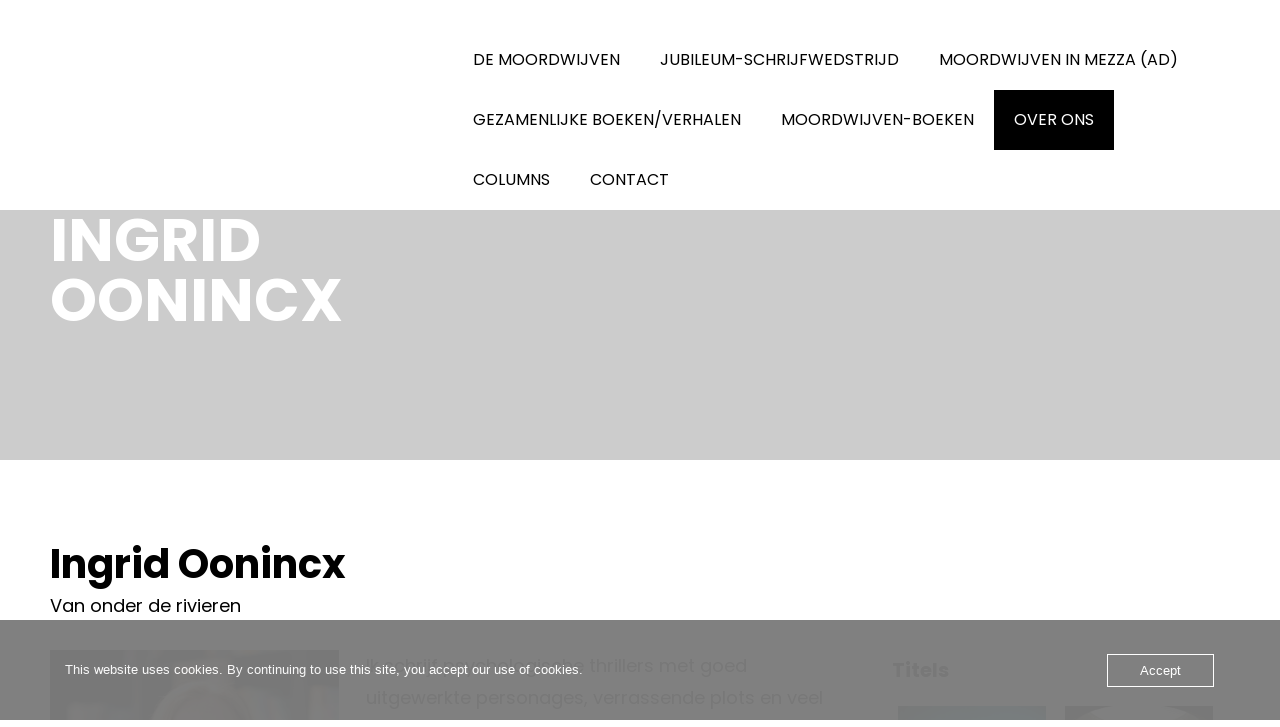

--- FILE ---
content_type: text/html; charset=UTF-8
request_url: https://www.moordwijven.com/instructor/ingrid-oonincx/
body_size: 14439
content:


<!DOCTYPE html>
<html xmlns="http://www.w3.org/1999/xhtml" lang="nl-NL">
<head>
    <meta http-equiv="Content-Type" content="text/html"  />
    <!-- Mobile Specific Metas ================================================== -->
    <meta name="viewport" content="width=device-width, initial-scale=1, maximum-scale=1"/>

    <link rel="profile" href="http://gmpg.org/xfn/11"/>
    <link rel="pingback" href="https://www.moordwijven.com/xmlrpc.php"/>
    <title>Ingrid Oonincx</title>
<meta name='robots' content='max-image-preview:large' />
<link rel='dns-prefetch' href='//fonts-static.cdn-one.com' />
<link rel="alternate" type="application/rss+xml" title=" &raquo; feed" href="https://www.moordwijven.com/feed/" />
<link rel="alternate" type="application/rss+xml" title=" &raquo; reacties feed" href="https://www.moordwijven.com/comments/feed/" />
<link rel="alternate" title="oEmbed (JSON)" type="application/json+oembed" href="https://www.moordwijven.com/wp-json/oembed/1.0/embed?url=https%3A%2F%2Fwww.moordwijven.com%2Finstructor%2Fingrid-oonincx%2F" />
<link rel="alternate" title="oEmbed (XML)" type="text/xml+oembed" href="https://www.moordwijven.com/wp-json/oembed/1.0/embed?url=https%3A%2F%2Fwww.moordwijven.com%2Finstructor%2Fingrid-oonincx%2F&#038;format=xml" />
		<!-- This site uses the Google Analytics by MonsterInsights plugin v9.11.1 - Using Analytics tracking - https://www.monsterinsights.com/ -->
							<script src="//www.googletagmanager.com/gtag/js?id=G-HJBM8LLWVB"  data-cfasync="false" data-wpfc-render="false" type="text/javascript" async></script>
			<script data-cfasync="false" data-wpfc-render="false" type="text/javascript">
				var mi_version = '9.11.1';
				var mi_track_user = true;
				var mi_no_track_reason = '';
								var MonsterInsightsDefaultLocations = {"page_location":"https:\/\/www.moordwijven.com\/instructor\/ingrid-oonincx\/"};
								if ( typeof MonsterInsightsPrivacyGuardFilter === 'function' ) {
					var MonsterInsightsLocations = (typeof MonsterInsightsExcludeQuery === 'object') ? MonsterInsightsPrivacyGuardFilter( MonsterInsightsExcludeQuery ) : MonsterInsightsPrivacyGuardFilter( MonsterInsightsDefaultLocations );
				} else {
					var MonsterInsightsLocations = (typeof MonsterInsightsExcludeQuery === 'object') ? MonsterInsightsExcludeQuery : MonsterInsightsDefaultLocations;
				}

								var disableStrs = [
										'ga-disable-G-HJBM8LLWVB',
									];

				/* Function to detect opted out users */
				function __gtagTrackerIsOptedOut() {
					for (var index = 0; index < disableStrs.length; index++) {
						if (document.cookie.indexOf(disableStrs[index] + '=true') > -1) {
							return true;
						}
					}

					return false;
				}

				/* Disable tracking if the opt-out cookie exists. */
				if (__gtagTrackerIsOptedOut()) {
					for (var index = 0; index < disableStrs.length; index++) {
						window[disableStrs[index]] = true;
					}
				}

				/* Opt-out function */
				function __gtagTrackerOptout() {
					for (var index = 0; index < disableStrs.length; index++) {
						document.cookie = disableStrs[index] + '=true; expires=Thu, 31 Dec 2099 23:59:59 UTC; path=/';
						window[disableStrs[index]] = true;
					}
				}

				if ('undefined' === typeof gaOptout) {
					function gaOptout() {
						__gtagTrackerOptout();
					}
				}
								window.dataLayer = window.dataLayer || [];

				window.MonsterInsightsDualTracker = {
					helpers: {},
					trackers: {},
				};
				if (mi_track_user) {
					function __gtagDataLayer() {
						dataLayer.push(arguments);
					}

					function __gtagTracker(type, name, parameters) {
						if (!parameters) {
							parameters = {};
						}

						if (parameters.send_to) {
							__gtagDataLayer.apply(null, arguments);
							return;
						}

						if (type === 'event') {
														parameters.send_to = monsterinsights_frontend.v4_id;
							var hookName = name;
							if (typeof parameters['event_category'] !== 'undefined') {
								hookName = parameters['event_category'] + ':' + name;
							}

							if (typeof MonsterInsightsDualTracker.trackers[hookName] !== 'undefined') {
								MonsterInsightsDualTracker.trackers[hookName](parameters);
							} else {
								__gtagDataLayer('event', name, parameters);
							}
							
						} else {
							__gtagDataLayer.apply(null, arguments);
						}
					}

					__gtagTracker('js', new Date());
					__gtagTracker('set', {
						'developer_id.dZGIzZG': true,
											});
					if ( MonsterInsightsLocations.page_location ) {
						__gtagTracker('set', MonsterInsightsLocations);
					}
										__gtagTracker('config', 'G-HJBM8LLWVB', {"forceSSL":"true","link_attribution":"true"} );
										window.gtag = __gtagTracker;										(function () {
						/* https://developers.google.com/analytics/devguides/collection/analyticsjs/ */
						/* ga and __gaTracker compatibility shim. */
						var noopfn = function () {
							return null;
						};
						var newtracker = function () {
							return new Tracker();
						};
						var Tracker = function () {
							return null;
						};
						var p = Tracker.prototype;
						p.get = noopfn;
						p.set = noopfn;
						p.send = function () {
							var args = Array.prototype.slice.call(arguments);
							args.unshift('send');
							__gaTracker.apply(null, args);
						};
						var __gaTracker = function () {
							var len = arguments.length;
							if (len === 0) {
								return;
							}
							var f = arguments[len - 1];
							if (typeof f !== 'object' || f === null || typeof f.hitCallback !== 'function') {
								if ('send' === arguments[0]) {
									var hitConverted, hitObject = false, action;
									if ('event' === arguments[1]) {
										if ('undefined' !== typeof arguments[3]) {
											hitObject = {
												'eventAction': arguments[3],
												'eventCategory': arguments[2],
												'eventLabel': arguments[4],
												'value': arguments[5] ? arguments[5] : 1,
											}
										}
									}
									if ('pageview' === arguments[1]) {
										if ('undefined' !== typeof arguments[2]) {
											hitObject = {
												'eventAction': 'page_view',
												'page_path': arguments[2],
											}
										}
									}
									if (typeof arguments[2] === 'object') {
										hitObject = arguments[2];
									}
									if (typeof arguments[5] === 'object') {
										Object.assign(hitObject, arguments[5]);
									}
									if ('undefined' !== typeof arguments[1].hitType) {
										hitObject = arguments[1];
										if ('pageview' === hitObject.hitType) {
											hitObject.eventAction = 'page_view';
										}
									}
									if (hitObject) {
										action = 'timing' === arguments[1].hitType ? 'timing_complete' : hitObject.eventAction;
										hitConverted = mapArgs(hitObject);
										__gtagTracker('event', action, hitConverted);
									}
								}
								return;
							}

							function mapArgs(args) {
								var arg, hit = {};
								var gaMap = {
									'eventCategory': 'event_category',
									'eventAction': 'event_action',
									'eventLabel': 'event_label',
									'eventValue': 'event_value',
									'nonInteraction': 'non_interaction',
									'timingCategory': 'event_category',
									'timingVar': 'name',
									'timingValue': 'value',
									'timingLabel': 'event_label',
									'page': 'page_path',
									'location': 'page_location',
									'title': 'page_title',
									'referrer' : 'page_referrer',
								};
								for (arg in args) {
																		if (!(!args.hasOwnProperty(arg) || !gaMap.hasOwnProperty(arg))) {
										hit[gaMap[arg]] = args[arg];
									} else {
										hit[arg] = args[arg];
									}
								}
								return hit;
							}

							try {
								f.hitCallback();
							} catch (ex) {
							}
						};
						__gaTracker.create = newtracker;
						__gaTracker.getByName = newtracker;
						__gaTracker.getAll = function () {
							return [];
						};
						__gaTracker.remove = noopfn;
						__gaTracker.loaded = true;
						window['__gaTracker'] = __gaTracker;
					})();
									} else {
										console.log("");
					(function () {
						function __gtagTracker() {
							return null;
						}

						window['__gtagTracker'] = __gtagTracker;
						window['gtag'] = __gtagTracker;
					})();
									}
			</script>
							<!-- / Google Analytics by MonsterInsights -->
		<style id='wp-img-auto-sizes-contain-inline-css' type='text/css'>
img:is([sizes=auto i],[sizes^="auto," i]){contain-intrinsic-size:3000px 1500px}
/*# sourceURL=wp-img-auto-sizes-contain-inline-css */
</style>
<link rel='stylesheet' id='ot-google-fonts-via-onecom-cdn-poppins-css' href='https://fonts-static.cdn-one.com/fonts/google/poppins/poppins.css' type='text/css' media='all' />
<link rel='stylesheet' id='ot-google-fonts-via-onecom-cdn-oregano-css' href='https://fonts-static.cdn-one.com/fonts/google/oregano/oregano.css' type='text/css' media='all' />
<style id='wp-emoji-styles-inline-css' type='text/css'>

	img.wp-smiley, img.emoji {
		display: inline !important;
		border: none !important;
		box-shadow: none !important;
		height: 1em !important;
		width: 1em !important;
		margin: 0 0.07em !important;
		vertical-align: -0.1em !important;
		background: none !important;
		padding: 0 !important;
	}
/*# sourceURL=wp-emoji-styles-inline-css */
</style>
<style id='wp-block-library-inline-css' type='text/css'>
:root{--wp-block-synced-color:#7a00df;--wp-block-synced-color--rgb:122,0,223;--wp-bound-block-color:var(--wp-block-synced-color);--wp-editor-canvas-background:#ddd;--wp-admin-theme-color:#007cba;--wp-admin-theme-color--rgb:0,124,186;--wp-admin-theme-color-darker-10:#006ba1;--wp-admin-theme-color-darker-10--rgb:0,107,160.5;--wp-admin-theme-color-darker-20:#005a87;--wp-admin-theme-color-darker-20--rgb:0,90,135;--wp-admin-border-width-focus:2px}@media (min-resolution:192dpi){:root{--wp-admin-border-width-focus:1.5px}}.wp-element-button{cursor:pointer}:root .has-very-light-gray-background-color{background-color:#eee}:root .has-very-dark-gray-background-color{background-color:#313131}:root .has-very-light-gray-color{color:#eee}:root .has-very-dark-gray-color{color:#313131}:root .has-vivid-green-cyan-to-vivid-cyan-blue-gradient-background{background:linear-gradient(135deg,#00d084,#0693e3)}:root .has-purple-crush-gradient-background{background:linear-gradient(135deg,#34e2e4,#4721fb 50%,#ab1dfe)}:root .has-hazy-dawn-gradient-background{background:linear-gradient(135deg,#faaca8,#dad0ec)}:root .has-subdued-olive-gradient-background{background:linear-gradient(135deg,#fafae1,#67a671)}:root .has-atomic-cream-gradient-background{background:linear-gradient(135deg,#fdd79a,#004a59)}:root .has-nightshade-gradient-background{background:linear-gradient(135deg,#330968,#31cdcf)}:root .has-midnight-gradient-background{background:linear-gradient(135deg,#020381,#2874fc)}:root{--wp--preset--font-size--normal:16px;--wp--preset--font-size--huge:42px}.has-regular-font-size{font-size:1em}.has-larger-font-size{font-size:2.625em}.has-normal-font-size{font-size:var(--wp--preset--font-size--normal)}.has-huge-font-size{font-size:var(--wp--preset--font-size--huge)}.has-text-align-center{text-align:center}.has-text-align-left{text-align:left}.has-text-align-right{text-align:right}.has-fit-text{white-space:nowrap!important}#end-resizable-editor-section{display:none}.aligncenter{clear:both}.items-justified-left{justify-content:flex-start}.items-justified-center{justify-content:center}.items-justified-right{justify-content:flex-end}.items-justified-space-between{justify-content:space-between}.screen-reader-text{border:0;clip-path:inset(50%);height:1px;margin:-1px;overflow:hidden;padding:0;position:absolute;width:1px;word-wrap:normal!important}.screen-reader-text:focus{background-color:#ddd;clip-path:none;color:#444;display:block;font-size:1em;height:auto;left:5px;line-height:normal;padding:15px 23px 14px;text-decoration:none;top:5px;width:auto;z-index:100000}html :where(.has-border-color){border-style:solid}html :where([style*=border-top-color]){border-top-style:solid}html :where([style*=border-right-color]){border-right-style:solid}html :where([style*=border-bottom-color]){border-bottom-style:solid}html :where([style*=border-left-color]){border-left-style:solid}html :where([style*=border-width]){border-style:solid}html :where([style*=border-top-width]){border-top-style:solid}html :where([style*=border-right-width]){border-right-style:solid}html :where([style*=border-bottom-width]){border-bottom-style:solid}html :where([style*=border-left-width]){border-left-style:solid}html :where(img[class*=wp-image-]){height:auto;max-width:100%}:where(figure){margin:0 0 1em}html :where(.is-position-sticky){--wp-admin--admin-bar--position-offset:var(--wp-admin--admin-bar--height,0px)}@media screen and (max-width:600px){html :where(.is-position-sticky){--wp-admin--admin-bar--position-offset:0px}}

/*# sourceURL=wp-block-library-inline-css */
</style><style id='global-styles-inline-css' type='text/css'>
:root{--wp--preset--aspect-ratio--square: 1;--wp--preset--aspect-ratio--4-3: 4/3;--wp--preset--aspect-ratio--3-4: 3/4;--wp--preset--aspect-ratio--3-2: 3/2;--wp--preset--aspect-ratio--2-3: 2/3;--wp--preset--aspect-ratio--16-9: 16/9;--wp--preset--aspect-ratio--9-16: 9/16;--wp--preset--color--black: #000000;--wp--preset--color--cyan-bluish-gray: #abb8c3;--wp--preset--color--white: #ffffff;--wp--preset--color--pale-pink: #f78da7;--wp--preset--color--vivid-red: #cf2e2e;--wp--preset--color--luminous-vivid-orange: #ff6900;--wp--preset--color--luminous-vivid-amber: #fcb900;--wp--preset--color--light-green-cyan: #7bdcb5;--wp--preset--color--vivid-green-cyan: #00d084;--wp--preset--color--pale-cyan-blue: #8ed1fc;--wp--preset--color--vivid-cyan-blue: #0693e3;--wp--preset--color--vivid-purple: #9b51e0;--wp--preset--gradient--vivid-cyan-blue-to-vivid-purple: linear-gradient(135deg,rgb(6,147,227) 0%,rgb(155,81,224) 100%);--wp--preset--gradient--light-green-cyan-to-vivid-green-cyan: linear-gradient(135deg,rgb(122,220,180) 0%,rgb(0,208,130) 100%);--wp--preset--gradient--luminous-vivid-amber-to-luminous-vivid-orange: linear-gradient(135deg,rgb(252,185,0) 0%,rgb(255,105,0) 100%);--wp--preset--gradient--luminous-vivid-orange-to-vivid-red: linear-gradient(135deg,rgb(255,105,0) 0%,rgb(207,46,46) 100%);--wp--preset--gradient--very-light-gray-to-cyan-bluish-gray: linear-gradient(135deg,rgb(238,238,238) 0%,rgb(169,184,195) 100%);--wp--preset--gradient--cool-to-warm-spectrum: linear-gradient(135deg,rgb(74,234,220) 0%,rgb(151,120,209) 20%,rgb(207,42,186) 40%,rgb(238,44,130) 60%,rgb(251,105,98) 80%,rgb(254,248,76) 100%);--wp--preset--gradient--blush-light-purple: linear-gradient(135deg,rgb(255,206,236) 0%,rgb(152,150,240) 100%);--wp--preset--gradient--blush-bordeaux: linear-gradient(135deg,rgb(254,205,165) 0%,rgb(254,45,45) 50%,rgb(107,0,62) 100%);--wp--preset--gradient--luminous-dusk: linear-gradient(135deg,rgb(255,203,112) 0%,rgb(199,81,192) 50%,rgb(65,88,208) 100%);--wp--preset--gradient--pale-ocean: linear-gradient(135deg,rgb(255,245,203) 0%,rgb(182,227,212) 50%,rgb(51,167,181) 100%);--wp--preset--gradient--electric-grass: linear-gradient(135deg,rgb(202,248,128) 0%,rgb(113,206,126) 100%);--wp--preset--gradient--midnight: linear-gradient(135deg,rgb(2,3,129) 0%,rgb(40,116,252) 100%);--wp--preset--font-size--small: 13px;--wp--preset--font-size--medium: 20px;--wp--preset--font-size--large: 36px;--wp--preset--font-size--x-large: 42px;--wp--preset--spacing--20: 0.44rem;--wp--preset--spacing--30: 0.67rem;--wp--preset--spacing--40: 1rem;--wp--preset--spacing--50: 1.5rem;--wp--preset--spacing--60: 2.25rem;--wp--preset--spacing--70: 3.38rem;--wp--preset--spacing--80: 5.06rem;--wp--preset--shadow--natural: 6px 6px 9px rgba(0, 0, 0, 0.2);--wp--preset--shadow--deep: 12px 12px 50px rgba(0, 0, 0, 0.4);--wp--preset--shadow--sharp: 6px 6px 0px rgba(0, 0, 0, 0.2);--wp--preset--shadow--outlined: 6px 6px 0px -3px rgb(255, 255, 255), 6px 6px rgb(0, 0, 0);--wp--preset--shadow--crisp: 6px 6px 0px rgb(0, 0, 0);}:where(.is-layout-flex){gap: 0.5em;}:where(.is-layout-grid){gap: 0.5em;}body .is-layout-flex{display: flex;}.is-layout-flex{flex-wrap: wrap;align-items: center;}.is-layout-flex > :is(*, div){margin: 0;}body .is-layout-grid{display: grid;}.is-layout-grid > :is(*, div){margin: 0;}:where(.wp-block-columns.is-layout-flex){gap: 2em;}:where(.wp-block-columns.is-layout-grid){gap: 2em;}:where(.wp-block-post-template.is-layout-flex){gap: 1.25em;}:where(.wp-block-post-template.is-layout-grid){gap: 1.25em;}.has-black-color{color: var(--wp--preset--color--black) !important;}.has-cyan-bluish-gray-color{color: var(--wp--preset--color--cyan-bluish-gray) !important;}.has-white-color{color: var(--wp--preset--color--white) !important;}.has-pale-pink-color{color: var(--wp--preset--color--pale-pink) !important;}.has-vivid-red-color{color: var(--wp--preset--color--vivid-red) !important;}.has-luminous-vivid-orange-color{color: var(--wp--preset--color--luminous-vivid-orange) !important;}.has-luminous-vivid-amber-color{color: var(--wp--preset--color--luminous-vivid-amber) !important;}.has-light-green-cyan-color{color: var(--wp--preset--color--light-green-cyan) !important;}.has-vivid-green-cyan-color{color: var(--wp--preset--color--vivid-green-cyan) !important;}.has-pale-cyan-blue-color{color: var(--wp--preset--color--pale-cyan-blue) !important;}.has-vivid-cyan-blue-color{color: var(--wp--preset--color--vivid-cyan-blue) !important;}.has-vivid-purple-color{color: var(--wp--preset--color--vivid-purple) !important;}.has-black-background-color{background-color: var(--wp--preset--color--black) !important;}.has-cyan-bluish-gray-background-color{background-color: var(--wp--preset--color--cyan-bluish-gray) !important;}.has-white-background-color{background-color: var(--wp--preset--color--white) !important;}.has-pale-pink-background-color{background-color: var(--wp--preset--color--pale-pink) !important;}.has-vivid-red-background-color{background-color: var(--wp--preset--color--vivid-red) !important;}.has-luminous-vivid-orange-background-color{background-color: var(--wp--preset--color--luminous-vivid-orange) !important;}.has-luminous-vivid-amber-background-color{background-color: var(--wp--preset--color--luminous-vivid-amber) !important;}.has-light-green-cyan-background-color{background-color: var(--wp--preset--color--light-green-cyan) !important;}.has-vivid-green-cyan-background-color{background-color: var(--wp--preset--color--vivid-green-cyan) !important;}.has-pale-cyan-blue-background-color{background-color: var(--wp--preset--color--pale-cyan-blue) !important;}.has-vivid-cyan-blue-background-color{background-color: var(--wp--preset--color--vivid-cyan-blue) !important;}.has-vivid-purple-background-color{background-color: var(--wp--preset--color--vivid-purple) !important;}.has-black-border-color{border-color: var(--wp--preset--color--black) !important;}.has-cyan-bluish-gray-border-color{border-color: var(--wp--preset--color--cyan-bluish-gray) !important;}.has-white-border-color{border-color: var(--wp--preset--color--white) !important;}.has-pale-pink-border-color{border-color: var(--wp--preset--color--pale-pink) !important;}.has-vivid-red-border-color{border-color: var(--wp--preset--color--vivid-red) !important;}.has-luminous-vivid-orange-border-color{border-color: var(--wp--preset--color--luminous-vivid-orange) !important;}.has-luminous-vivid-amber-border-color{border-color: var(--wp--preset--color--luminous-vivid-amber) !important;}.has-light-green-cyan-border-color{border-color: var(--wp--preset--color--light-green-cyan) !important;}.has-vivid-green-cyan-border-color{border-color: var(--wp--preset--color--vivid-green-cyan) !important;}.has-pale-cyan-blue-border-color{border-color: var(--wp--preset--color--pale-cyan-blue) !important;}.has-vivid-cyan-blue-border-color{border-color: var(--wp--preset--color--vivid-cyan-blue) !important;}.has-vivid-purple-border-color{border-color: var(--wp--preset--color--vivid-purple) !important;}.has-vivid-cyan-blue-to-vivid-purple-gradient-background{background: var(--wp--preset--gradient--vivid-cyan-blue-to-vivid-purple) !important;}.has-light-green-cyan-to-vivid-green-cyan-gradient-background{background: var(--wp--preset--gradient--light-green-cyan-to-vivid-green-cyan) !important;}.has-luminous-vivid-amber-to-luminous-vivid-orange-gradient-background{background: var(--wp--preset--gradient--luminous-vivid-amber-to-luminous-vivid-orange) !important;}.has-luminous-vivid-orange-to-vivid-red-gradient-background{background: var(--wp--preset--gradient--luminous-vivid-orange-to-vivid-red) !important;}.has-very-light-gray-to-cyan-bluish-gray-gradient-background{background: var(--wp--preset--gradient--very-light-gray-to-cyan-bluish-gray) !important;}.has-cool-to-warm-spectrum-gradient-background{background: var(--wp--preset--gradient--cool-to-warm-spectrum) !important;}.has-blush-light-purple-gradient-background{background: var(--wp--preset--gradient--blush-light-purple) !important;}.has-blush-bordeaux-gradient-background{background: var(--wp--preset--gradient--blush-bordeaux) !important;}.has-luminous-dusk-gradient-background{background: var(--wp--preset--gradient--luminous-dusk) !important;}.has-pale-ocean-gradient-background{background: var(--wp--preset--gradient--pale-ocean) !important;}.has-electric-grass-gradient-background{background: var(--wp--preset--gradient--electric-grass) !important;}.has-midnight-gradient-background{background: var(--wp--preset--gradient--midnight) !important;}.has-small-font-size{font-size: var(--wp--preset--font-size--small) !important;}.has-medium-font-size{font-size: var(--wp--preset--font-size--medium) !important;}.has-large-font-size{font-size: var(--wp--preset--font-size--large) !important;}.has-x-large-font-size{font-size: var(--wp--preset--font-size--x-large) !important;}
/*# sourceURL=global-styles-inline-css */
</style>

<style id='classic-theme-styles-inline-css' type='text/css'>
/*! This file is auto-generated */
.wp-block-button__link{color:#fff;background-color:#32373c;border-radius:9999px;box-shadow:none;text-decoration:none;padding:calc(.667em + 2px) calc(1.333em + 2px);font-size:1.125em}.wp-block-file__button{background:#32373c;color:#fff;text-decoration:none}
/*# sourceURL=/wp-includes/css/classic-themes.min.css */
</style>
<link rel='stylesheet' id='oc_cb_css_fr-css' href='https://www.moordwijven.com/wp-content/plugins/onecom-themes-plugins/assets/min-css/cookie-banner-frontend.min.css?ver=5.0.1' type='text/css' media='all' />
<link rel='stylesheet' id='poppins-google-font-css' href='//fonts-static.cdn-one.com/fonts/google/poppins/poppins.css?ver=6.9' type='text/css' media='all' />
<link rel='stylesheet' id='oregano-google-font-css' href='//fonts-static.cdn-one.com/fonts/google/oregano/oregano.css?ver=6.9' type='text/css' media='all' />
<link rel='stylesheet' id='style-book-all-css' href='https://www.moordwijven.com/wp-content/themes/book-club/assets/min-css/style.min.css?ver=5.4.4' type='text/css' media='all' />
<link rel='stylesheet' id='dashicons-css' href='https://www.moordwijven.com/wp-includes/css/dashicons.min.css?ver=6.9' type='text/css' media='all' />
<script type="text/javascript" src="https://www.moordwijven.com/wp-content/plugins/google-analytics-for-wordpress/assets/js/frontend-gtag.min.js?ver=9.11.1" id="monsterinsights-frontend-script-js" async="async" data-wp-strategy="async"></script>
<script data-cfasync="false" data-wpfc-render="false" type="text/javascript" id='monsterinsights-frontend-script-js-extra'>/* <![CDATA[ */
var monsterinsights_frontend = {"js_events_tracking":"true","download_extensions":"doc,pdf,ppt,zip,xls,docx,pptx,xlsx","inbound_paths":"[{\"path\":\"\\\/go\\\/\",\"label\":\"affiliate\"},{\"path\":\"\\\/recommend\\\/\",\"label\":\"affiliate\"}]","home_url":"https:\/\/www.moordwijven.com","hash_tracking":"false","v4_id":"G-HJBM8LLWVB"};/* ]]> */
</script>
<script type="text/javascript" src="https://www.moordwijven.com/wp-includes/js/jquery/jquery.min.js?ver=3.7.1" id="jquery-core-js"></script>
<script type="text/javascript" src="https://www.moordwijven.com/wp-includes/js/jquery/jquery-migrate.min.js?ver=3.4.1" id="jquery-migrate-js"></script>
<link rel="https://api.w.org/" href="https://www.moordwijven.com/wp-json/" /><link rel="EditURI" type="application/rsd+xml" title="RSD" href="https://www.moordwijven.com/xmlrpc.php?rsd" />
<meta name="generator" content="WordPress 6.9" />
<link rel="canonical" href="https://www.moordwijven.com/instructor/ingrid-oonincx/" />
<link rel='shortlink' href='https://www.moordwijven.com/?p=568' />
<style>[class*=" icon-oc-"],[class^=icon-oc-]{speak:none;font-style:normal;font-weight:400;font-variant:normal;text-transform:none;line-height:1;-webkit-font-smoothing:antialiased;-moz-osx-font-smoothing:grayscale}.icon-oc-one-com-white-32px-fill:before{content:"901"}.icon-oc-one-com:before{content:"900"}#one-com-icon,.toplevel_page_onecom-wp .wp-menu-image{speak:none;display:flex;align-items:center;justify-content:center;text-transform:none;line-height:1;-webkit-font-smoothing:antialiased;-moz-osx-font-smoothing:grayscale}.onecom-wp-admin-bar-item>a,.toplevel_page_onecom-wp>.wp-menu-name{font-size:16px;font-weight:400;line-height:1}.toplevel_page_onecom-wp>.wp-menu-name img{width:69px;height:9px;}.wp-submenu-wrap.wp-submenu>.wp-submenu-head>img{width:88px;height:auto}.onecom-wp-admin-bar-item>a img{height:7px!important}.onecom-wp-admin-bar-item>a img,.toplevel_page_onecom-wp>.wp-menu-name img{opacity:.8}.onecom-wp-admin-bar-item.hover>a img,.toplevel_page_onecom-wp.wp-has-current-submenu>.wp-menu-name img,li.opensub>a.toplevel_page_onecom-wp>.wp-menu-name img{opacity:1}#one-com-icon:before,.onecom-wp-admin-bar-item>a:before,.toplevel_page_onecom-wp>.wp-menu-image:before{content:'';position:static!important;background-color:rgba(240,245,250,.4);border-radius:102px;width:18px;height:18px;padding:0!important}.onecom-wp-admin-bar-item>a:before{width:14px;height:14px}.onecom-wp-admin-bar-item.hover>a:before,.toplevel_page_onecom-wp.opensub>a>.wp-menu-image:before,.toplevel_page_onecom-wp.wp-has-current-submenu>.wp-menu-image:before{background-color:#76b82a}.onecom-wp-admin-bar-item>a{display:inline-flex!important;align-items:center;justify-content:center}#one-com-logo-wrapper{font-size:4em}#one-com-icon{vertical-align:middle}.imagify-welcome{display:none !important;}</style>		<style type="text/css" id="wp-custom-css">
			IMG {
	height: auto
		width: 100%
}		</style>
		    <style type="text/css">

    
    /* Primary Skin Color */

    .site-logo a,
    .site-logo h1,
    #primary-nav ul,
    .footer-widgets .widget_calendar table thead,
    .footer-widgets .widget_calendar table th,
    .comment-reply-link:hover,
    .button, .button:visited,
    a.page-numbers,
    .primary_color
    {
        color: #000000;
    }

    #primary-nav ul li.current_page_item a,
    #primary-nav ul li ul li a,
    #primary-nav ul li:hover > a,
    .page-numbers.current,
    .page-numbers:hover,
    .next.page-numbers:hover,
    .searchform input[type=submit],
    .comment-reply-link,
    .button.dark,
    .footer-widgets,
    .widget_calendar table thead,
    .primary_bgcolor{
        background-color: #000000;
    }

    .prev.page-numbers, .next.page-numbers,
    .post-comments textarea,
    .comment-reply-link:hover,
    .comment-reply-link,
    .button.border:hover,
    .button,
    .button.dark,
    .button.border{
        border-color: #000000;
    }

    .social-icons ul li a svg *
    {
        fill: ;
    }


    /* Secondary Skin Color */
    .button.dark,
    .footer-widgets .widget_calendar table thead,
    .secondary_color
    {
        color: #ffffff;
    }
    .footer-widgets .social-icons ul li a svg *
    {
       /* fill: #ffffff;*/
    }

    .footer-widgets .widget_calendar table thead,
    .secondary_bgcolor
    {
        background-color: #ffffff;
    }


    .footer-widgets .widget_calendar table,
    .footer-widgets .widget_calendar table tfoot,
    .secondary_bordercolor
    {
        border-color: #ffffff;
    }

    header#site-header{min-height:90px;}.site-logo .site-title{font-family:Poppins;font-size:40px;font-style:normal;font-weight:700;line-height:40px;text-decoration:none;}#primary-nav ul li a{font-family:Poppins;font-size:16px;font-style:normal;font-weight:normal;line-height:20px;text-decoration:none;}body, p, .section-content p, .post-content,.post-content p, .page-content, .page-content p, .cpt-excerpt, .cpt-excerpt p, .cpt-content, .cpt-content:not(.dashicons), .cpt-content p, .sidebar{font-family:Poppins;font-size:18px;font-style:normal;font-weight:400;line-height:32px;text-decoration:none;}.cursive-font, .post-comments #respond h3, .footer-widgets .widget-title, .banner-caption .sub-title{font-family:Oregano;}h1, .page-content h1, .post-content h1, .cpt-content h1{font-family:Poppins;font-size:38px;font-style:normal;font-weight:400;line-height:51px;text-decoration:none;}h2, .page-content h2, .post-content h2, .cpt-content h2{font-family:Poppins;font-size:40px;font-style:normal;font-weight:bold;line-height:48px;text-decoration:none;}h3, .page-content h3, .post-content h3, .cpt-content h3{font-family:Poppins;font-size:30px;font-style:normal;font-weight:400;line-height:40px;text-decoration:none;}h4, .page-content h4, .post-content h4, .cpt-content h4{font-family:Poppins;font-size:26px;font-style:normal;font-weight:400;line-height:35px;text-decoration:none;}h5, .page-content h5, .post-content h5, .cpt-content h5{font-family:Oregano;font-size:30px;font-style:normal;font-weight:400;line-height:54px;text-decoration:none;}h6, .page-content h6, .post-content h6, .cpt-content h6{font-family:Poppins;font-size:18px;font-style:normal;font-weight:400;line-height:26px;text-decoration:none;}.home-banner .banner-caption h2{font-family:Poppins;font-size:80px;font-style:normal;font-weight:700;line-height:96px;text-decoration:none;}.home-banner .banner-caption h2{text-shadow:0px 0px 0px #cccccc;}.banner-caption .sub-title{font-family:Oregano;font-size:30px;font-style:normal;font-weight:normal;line-height:36px;text-decoration:none;}.internal-banner h1, .internal-banner h2 {font-family:Poppins;font-size:80px;font-style:normal;font-weight:700;line-height:76px;text-decoration:none;}.section-title h2, .section.background .section-title h2 {font-family:Poppins;font-size:40px;font-style:normal;font-weight:normal;line-height:42px;text-decoration:none;}.internal-banner .banner-caption h2{text-shadow:0px 0px 0px #cccccc;}.button {font-family:Poppins;font-size:18px;font-style:normal;font-weight:normal;line-height:18px;text-decoration:none;}.footer-widgets, .footer-widgets p {font-family:Poppins;font-size:18px;font-style:normal;font-weight:normal;line-height:32px;text-decoration:none;}#page{background-color:#ffffff;}.section-content a:not(.button), .post-content a:not(.button), .sidebar .widget a:not(.button, .comment-reply-link){color:#000000;}.section-content a:not(.button):active, .post-content a:not(.button):active, .sidebar .widget a:not(.button, .comment-reply-link):active{color:#000000;}.section-content a:not(.button):visited, .post-content a:not(.button):visited, .sidebar .widget a:not(.button, .comment-reply-link):visited{color:#000000;}.section-content a:not(.button):hover, .post-content a:not(.button):hover, .sidebar .widget a:not(.button, .comment-reply-link):hover{color:#666666;}.post-content h1, .cpt-content h1{color:#000000;}.post-content h2, .cpt-content h2{color:#000000;}.post-content h3, .cpt-content h3{color:#000000;}.post-content h4, .cpt-content h4{color:#000000;}.post-content h5, .cpt-content h5{color:#000000;}.post-content h6, .cpt-content h6{color:#000000;}header#site-header{background-color:#ffffff;}.site-logo a{color:#000000;}.site-logo a:hover{color:#666666;}#primary-nav ul li a, #sticky_menu li a{color:#000000;}#primary-nav ul li:hover > a, #sticky_menu li:hover > a{color:#ffffff;}#primary-nav ul li.current_page_item a, #primary-nav ul li.current-menu-parent a, 
                  #sticky_menu li.current_page_item a, #sticky_menu li.current-menu-parent a{color:#ffffff;}#primary-nav ul li a, #sticky_menu li a{background-color:#ffffff;}#primary-nav ul li:hover > a, #sticky_menu li:hover > a{background-color:#000000;}#primary-nav ul li.current_page_item a, #primary-nav ul li.current-menu-parent a, 
                  #sticky_menu li.current_page_item a, #sticky_menu li.current-menu-parent a{background-color:#000000;}#primary-nav ul.sub-menu li a, #sticky_menu ul.sub-menu li a{color:#ffffff;}#primary-nav ul.sub-menu li:hover > a, #sticky_menu ul.sub-menu li:hover > a{color:#ffffff;}#primary-nav ul.sub-menu li.current_page_item a, #primary-nav ul.sub-menu li.current-menu-item a, 
                 #sticky_menu ul.sub-menu li.current_page_item a, #sticky_menu ul.sub-menu li.current-menu-item a{color:#ffffff;}#primary-nav ul.sub-menu li a, #sticky_menu ul.sub-menu li a{background-color:#000000;}#primary-nav ul.sub-menu li:hover > a, #sticky_menu ul.sub-menu li:hover > a{background-color:#222222;}#primary-nav ul.sub-menu li.current_page_item a, #primary-nav ul.sub-menu li.current-menu-item a,
                 #sticky_menu ul.sub-menu li.current_page_item a, #sticky_menu ul.sub-menu li.current-menu-item a{background-color:#000000;}.home-banner .banner-caption h1, .home-banner .banner-caption h2{color:#ffffff;}.home-banner .banner-caption .sub-title p{color:#ffffff;}.banner.home-banner{background-color:#cccccc;}.internal-banner .banner-caption h1, .internal-banner .banner-caption h2{color:#ffffff;}.internal-banner .banner-caption .sub-title p, .internal-banner .archive-description{color:#ffffff;}.banner.internal-banner{background-color:#cccccc;}.section-title h2{color:#000000;}.footer-widgets{background-color:#000000;}.footer-widgets, .footer-widgets p, .footer-widgets .widget p, .footer-widgets .footer-logo.site-logo .site-title{color:#ffffff;}.footer-widgets .widget_calendar table thead{background-color:#ffffff;}.footer-widgets .widget_calendar table, .footer-widgets .widget_calendar table tfoot{border-color:#ffffff;}.copyright{background-color:#ffffff;}.banner .button, .widget_cta_banner .button {color:#000000;}.banner .button:hover, .widget_cta_banner .button:hover {color:#4f4f4f;}.cta-content .button, .section-button .button, .cpt-button .button, .cpt-buttons .button, #commentform input[type=submit] {color:#000000;}.cta-content .button:hover, .section-button .button:hover, .cpt-button .button:hover, .cpt-buttons .button:hover, #commentform input[type=submit]:hover {}/* Your custom CSS goes here */</style>
    <link rel='stylesheet' id='responsive-css'  href='https://www.moordwijven.com/wp-content/themes/book-club/assets/css/responsive.css?ver=5.4.4 'type='text/css' media='all' />

    <link rel='stylesheet' id='yarppRelatedCss-css' href='https://www.moordwijven.com/wp-content/plugins/yet-another-related-posts-plugin/style/related.css?ver=5.30.11' type='text/css' media='all' />
<link rel='stylesheet' id='yarpp-thumbnails-css' href='https://www.moordwijven.com/wp-content/plugins/yet-another-related-posts-plugin/style/styles_thumbnails.css?ver=5.30.11' type='text/css' media='all' />
<style id='yarpp-thumbnails-inline-css' type='text/css'>
.yarpp-thumbnails-horizontal .yarpp-thumbnail {width: 158px;height: 276px;margin: 5px;margin-left: 0px;}.yarpp-thumbnail > img, .yarpp-thumbnail-default {width: 148px;height: 226px;margin: 5px;}.yarpp-thumbnails-horizontal .yarpp-thumbnail-title {margin: 7px;margin-top: 0px;width: 148px;}.yarpp-thumbnail-default > img {min-height: 226px;min-width: 148px;}
/*# sourceURL=yarpp-thumbnails-inline-css */
</style>
</head>

<body class="wp-singular instructor-template-default single single-instructor postid-568 wp-theme-book-club">
<!-- START master wrapper -->
<div id="wrapper">
    <!-- START page wrapper -->
    <div id="page">
        <!-- START header container-->
        <header id="site-header" role="header">
            <div class="container">
                <div class="row">
                    <div class="col-lg-4 col-md-12 col-sm-12 col-xs-12">
                        <button class="menu-toggle mobile-only" aria-controls="sticky_menu" aria-expanded="false">Menu</button>
                                                    <div class="site-logo">
                                <h1 class="site-title">
                                    <a href="https://www.moordwijven.com/" rel="home">
                                        <br />                                    </a>
                                </h1>
                            </div>
                            <!-- END logo container -->
                                            </div>
                    <div class="col-md-8 desktop-only">
                        <!-- START nav container -->
                        <nav class="nav primary-nav" id="primary-nav" role="navigation">
                            <ul id="menu-collectief-van-thrillerschrijfsters" class="menu"><li id="menu-item-315" class="menu-item menu-item-type-post_type menu-item-object-page menu-item-home menu-item-315"><a href="https://www.moordwijven.com/">DE MOORDWIJVEN</a></li>
<li id="menu-item-1232" class="menu-item menu-item-type-post_type menu-item-object-page menu-item-1232"><a href="https://www.moordwijven.com/jubileum-schrijfwedstrijd/">JUBILEUM-SCHRIJFWEDSTRIJD</a></li>
<li id="menu-item-1301" class="menu-item menu-item-type-post_type menu-item-object-page menu-item-1301"><a href="https://www.moordwijven.com/moordwijven-in-mezza-ad/">MOORDWIJVEN IN MEZZA (AD)</a></li>
<li id="menu-item-1008" class="menu-item menu-item-type-post_type menu-item-object-page menu-item-1008"><a href="https://www.moordwijven.com/driedelige-serie-margriet/">GEZAMENLIJKE BOEKEN/VERHALEN</a></li>
<li id="menu-item-707" class="menu-item menu-item-type-post_type menu-item-object-page menu-item-has-children menu-item-707"><a href="https://www.moordwijven.com/moordwijven-boeken/">MOORDWIJVEN-BOEKEN</a>
<ul class="sub-menu">
	<li id="menu-item-684" class="menu-item menu-item-type-taxonomy menu-item-object-category menu-item-has-children menu-item-684"><a href="https://www.moordwijven.com/category/ingrid-oonincx/">Ingrid Oonincx</a>
	<ul class="sub-menu">
		<li id="menu-item-1375" class="menu-item menu-item-type-post_type menu-item-object-lesson menu-item-1375"><a href="https://www.moordwijven.com/lesson/de-afrekening-ingrid-oonincx/">De Afrekening &#8211; Ingrid Oonincx</a></li>
		<li id="menu-item-1074" class="menu-item menu-item-type-post_type menu-item-object-lesson menu-item-1074"><a href="https://www.moordwijven.com/lesson/wakker-ingrid-oonincx/">Wakker – Ingrid Oonincx</a></li>
		<li id="menu-item-597" class="menu-item menu-item-type-post_type menu-item-object-lesson menu-item-597"><a href="https://www.moordwijven.com/lesson/jane-austen-emma/">Verdwenen – Ingrid Oonincx</a></li>
		<li id="menu-item-653" class="menu-item menu-item-type-post_type menu-item-object-lesson menu-item-653"><a href="https://www.moordwijven.com/lesson/wie-is-de-man-die-naast-je-slaapt-ingrid-oonincx/">Wie is de man die naast je slaapt? – Ingrid Oonincx</a></li>
		<li id="menu-item-635" class="menu-item menu-item-type-post_type menu-item-object-lesson menu-item-635"><a href="https://www.moordwijven.com/lesson/medicijn-ingrid-oonincx/">Medicijn – Ingrid Oonincx</a></li>
		<li id="menu-item-633" class="menu-item menu-item-type-post_type menu-item-object-lesson menu-item-633"><a href="https://www.moordwijven.com/lesson/sluipweg-ingrid-oonincx/">Sluipweg – Ingrid Oonincx</a></li>
		<li id="menu-item-634" class="menu-item menu-item-type-post_type menu-item-object-lesson menu-item-634"><a href="https://www.moordwijven.com/lesson/botsing-ingrid-oonincx/">Botsing – Ingrid Oonincx</a></li>
		<li id="menu-item-632" class="menu-item menu-item-type-post_type menu-item-object-lesson menu-item-632"><a href="https://www.moordwijven.com/lesson/nickname-ingrid-oonincx/">Nickname – Ingrid Oonincx</a></li>
	</ul>
</li>
	<li id="menu-item-681" class="menu-item menu-item-type-taxonomy menu-item-object-category menu-item-has-children menu-item-681"><a href="https://www.moordwijven.com/category/marlen-visser/">Marlen Visser</a>
	<ul class="sub-menu">
		<li id="menu-item-1061" class="menu-item menu-item-type-post_type menu-item-object-lesson menu-item-1061"><a href="https://www.moordwijven.com/lesson/verraderlijk-patroon-marlen-visser/">Verraderlijk Patroon – Marlen Visser</a></li>
		<li id="menu-item-1062" class="menu-item menu-item-type-post_type menu-item-object-lesson menu-item-1062"><a href="https://www.moordwijven.com/lesson/latte-macchiato-marlen-visser/">Latte Macchiato – Marlen Visser</a></li>
		<li id="menu-item-593" class="menu-item menu-item-type-post_type menu-item-object-lesson menu-item-593"><a href="https://www.moordwijven.com/lesson/noodlot-marlen-visser/">Noodlot – Marlen Visser</a></li>
		<li id="menu-item-640" class="menu-item menu-item-type-post_type menu-item-object-lesson menu-item-640"><a href="https://www.moordwijven.com/lesson/meesterdeal-marlen-visser/">Meesterdeal – Marlen Visser</a></li>
		<li id="menu-item-641" class="menu-item menu-item-type-post_type menu-item-object-lesson menu-item-641"><a href="https://www.moordwijven.com/lesson/stem-marlen-visser/">Stem! – Marlen Visser</a></li>
	</ul>
</li>
	<li id="menu-item-686" class="menu-item menu-item-type-taxonomy menu-item-object-category menu-item-has-children menu-item-686"><a href="https://www.moordwijven.com/category/liesbeth-van-kempen/">Liesbeth van Kempen</a>
	<ul class="sub-menu">
		<li id="menu-item-596" class="menu-item menu-item-type-post_type menu-item-object-lesson menu-item-596"><a href="https://www.moordwijven.com/lesson/verpest-liesbeth-van-kempen/">Verpest – Liesbeth van Kempen</a></li>
		<li id="menu-item-639" class="menu-item menu-item-type-post_type menu-item-object-lesson menu-item-639"><a href="https://www.moordwijven.com/lesson/gevaarlijk-spel-liesbeth-van-kempen/">Gevaarlijk Spel – Liesbeth van Kempen</a></li>
		<li id="menu-item-1046" class="menu-item menu-item-type-post_type menu-item-object-lesson menu-item-1046"><a href="https://www.moordwijven.com/lesson/de-moord-in-het-hertenkamp/">De Moord in het Hertenkamp – Liesbeth van Kempen</a></li>
		<li id="menu-item-1045" class="menu-item menu-item-type-post_type menu-item-object-lesson menu-item-1045"><a href="https://www.moordwijven.com/lesson/de-moord-op-het-dorpsfeest-liesbeth-van-kempen/">De Moord op het Dorpsfeest – Liesbeth van Kempen</a></li>
		<li id="menu-item-1043" class="menu-item menu-item-type-post_type menu-item-object-lesson menu-item-1043"><a href="https://www.moordwijven.com/lesson/de-moord-op-de-mollenman-liesbeth-van-kempen/">De Moord op de Mollenman – Liesbeth van Kempen</a></li>
		<li id="menu-item-1112" class="menu-item menu-item-type-post_type menu-item-object-lesson menu-item-1112"><a href="https://www.moordwijven.com/lesson/de-eerste-moorden-in-het-noorden-liesbeth-van-kempen/">De eerste Moorden in het Noorden – Liesbeth van Kempen</a></li>
	</ul>
</li>
	<li id="menu-item-685" class="menu-item menu-item-type-taxonomy menu-item-object-category menu-item-has-children menu-item-685"><a href="https://www.moordwijven.com/category/isa-maron/">Isa Maron</a>
	<ul class="sub-menu">
		<li id="menu-item-642" class="menu-item menu-item-type-post_type menu-item-object-lesson menu-item-642"><a href="https://www.moordwijven.com/lesson/eindspel-isa-maron/">Eindspel – Isa Maron</a></li>
		<li id="menu-item-643" class="menu-item menu-item-type-post_type menu-item-object-lesson menu-item-643"><a href="https://www.moordwijven.com/lesson/ritueel-isa-maron/">Ritueel – Isa Maron</a></li>
		<li id="menu-item-644" class="menu-item menu-item-type-post_type menu-item-object-lesson menu-item-644"><a href="https://www.moordwijven.com/lesson/ijskoud-isa-maron/">IJskoud – Isa Maron</a></li>
		<li id="menu-item-595" class="menu-item menu-item-type-post_type menu-item-object-lesson menu-item-595"><a href="https://www.moordwijven.com/lesson/isaaa-maron-galgenveld/">Galgenveld – Isa Maron</a></li>
	</ul>
</li>
	<li id="menu-item-1368" class="menu-item menu-item-type-taxonomy menu-item-object-category menu-item-has-children menu-item-1368"><a href="https://www.moordwijven.com/category/marjolein-van-der-gaag/">Marjolein van der Gaag</a>
	<ul class="sub-menu">
		<li id="menu-item-1372" class="menu-item menu-item-type-post_type menu-item-object-lesson menu-item-1372"><a href="https://www.moordwijven.com/lesson/verlaat-de-gevangenis-zonder-betalen-marjolein-van-der-gaag/">Verlaat de gevangenis zonder betalen &#8211; Marjolein van der Gaag</a></li>
		<li id="menu-item-1373" class="menu-item menu-item-type-post_type menu-item-object-lesson menu-item-1373"><a href="https://www.moordwijven.com/lesson/gevaarlijk-spel-marjolein-van-der-gaag/">Gevaarlijk spel &#8211; Marjolein van der Gaag</a></li>
		<li id="menu-item-1374" class="menu-item menu-item-type-post_type menu-item-object-lesson menu-item-1374"><a href="https://www.moordwijven.com/lesson/5-voor-12-marjolein-van-der-gaag/">5 voor 12 &#8211; Marjolein van der Gaag</a></li>
	</ul>
</li>
</ul>
</li>
<li id="menu-item-314" class="menu-item menu-item-type-post_type menu-item-object-page current-menu-ancestor current-menu-parent current_page_parent current_page_ancestor menu-item-has-children menu-item-314"><a href="https://www.moordwijven.com/about/">OVER ONS</a>
<ul class="sub-menu">
	<li id="menu-item-591" class="menu-item menu-item-type-post_type menu-item-object-instructor menu-item-591"><a href="https://www.moordwijven.com/instructor/isa-maron/">Isa Maron</a></li>
	<li id="menu-item-575" class="menu-item menu-item-type-post_type menu-item-object-instructor menu-item-575"><a href="https://www.moordwijven.com/instructor/marlen-visser/">Marlen Visser</a></li>
	<li id="menu-item-587" class="menu-item menu-item-type-post_type menu-item-object-instructor menu-item-587"><a href="https://www.moordwijven.com/instructor/liesbeth-van-kempen/">Liesbeth van Kempen</a></li>
	<li id="menu-item-574" class="menu-item menu-item-type-post_type menu-item-object-instructor current-menu-item menu-item-574"><a href="https://www.moordwijven.com/instructor/ingrid-oonincx/" aria-current="page">Ingrid Oonincx</a></li>
	<li id="menu-item-1377" class="menu-item menu-item-type-post_type menu-item-object-instructor menu-item-1377"><a href="https://www.moordwijven.com/instructor/marjolein-van-der-gaag/">Marjolein van der Gaag</a></li>
</ul>
</li>
<li id="menu-item-321" class="menu-item menu-item-type-post_type menu-item-object-page current_page_parent menu-item-321"><a href="https://www.moordwijven.com/blog/">COLUMNS</a></li>
<li id="menu-item-313" class="menu-item menu-item-type-post_type menu-item-object-page menu-item-313"><a href="https://www.moordwijven.com/contact/">CONTACT</a></li>
</ul>                        </nav>
                        <!-- END nav container -->
                    </div>
                </div>
            </div>
        </header>
        <!-- END nav container -->

<!-- START Banner Container -->

        <!-- START banner container -->
                        <div class="banner internal-banner  " role="banner" style="background-image:url(); ">
            <div class="container banner-content  ">
                <div class="banner-caption text-left">

                    <h2>Ingrid<br /> Oonincx</h2>
                </div>
            </div>
        </div>
        <!-- END banner container -->
        <!-- END Banner Container -->


<section class="page-content" role="main">

    <article id="lesson-568" class="cpt-single post-568 instructor type-instructor status-publish hentry">

        <div class="container">
            <div class="row">
                <div class="col-md-12">
                    <!-- CPT Title -->
                    <header class="cpt-title">
                        <h2>Ingrid Oonincx</h2>                        <h6>Van onder de rivieren</h6>                    </header>
                </div>
                <div class="clear"></div>
                <div class="col-md-8">

                    <!-- CPT Content -->
                    <div class="cpt-content">

                        <!-- CPT Featured Image -->
                        
                        <!-- CPT Text -->
                        <div class="post-content">
                                                        <p><img fetchpriority="high" decoding="async" class="alignleft wp-image-1156" src="https://www.moordwijven.com/wp-content/uploads/2025/05/Ingrid-Oonincx-foto-Ruben-May-kleiner-427x640.jpg" alt="Ingrid Oonincx - thrillerauteur" width="289" height="433" srcset="https://www.moordwijven.com/wp-content/uploads/2025/05/Ingrid-Oonincx-foto-Ruben-May-kleiner-427x640.jpg 427w, https://www.moordwijven.com/wp-content/uploads/2025/05/Ingrid-Oonincx-foto-Ruben-May-kleiner-683x1024.jpg 683w, https://www.moordwijven.com/wp-content/uploads/2025/05/Ingrid-Oonincx-foto-Ruben-May-kleiner-768x1152.jpg 768w, https://www.moordwijven.com/wp-content/uploads/2025/05/Ingrid-Oonincx-foto-Ruben-May-kleiner-1024x1536.jpg 1024w, https://www.moordwijven.com/wp-content/uploads/2025/05/Ingrid-Oonincx-foto-Ruben-May-kleiner-1365x2048.jpg 1365w, https://www.moordwijven.com/wp-content/uploads/2025/05/Ingrid-Oonincx-foto-Ruben-May-kleiner-scaled.jpg 1707w" sizes="(max-width: 289px) 100vw, 289px" /></p>
<p>Ik schrijf psychologische thrillers met goed uitgewerkte personages, verrassende plots en veel vaart. In het najaar van 2025 verscheen mijn nieuwe thriller ‘De Afrekening’ een ijzingwekkend verhaal over een schoolshooting in Tilburg.</p>
<p>&nbsp;</p>
<p>In 2010 debuteerde ik met de thriller Nickname. Mijn debuut werd genomineerd voor de Schaduwprijs voor het beste Nederlandstalige thrillerdebuut en de Crimezone Award voor de beste Nederlandstalige thriller. ‘Verdwenen’ stond op de shortlist van de Zilveren Vleermuis.</p>
<p>&nbsp;</p>
<p>Inmiddels heb ik acht thrillers en een aantal korte verhalen en (internationale) publicaties op mijn naam staan.</p>
<p>&nbsp;</p>
<p>Ik woon met mijn gezin in Tilburg en werk als persvoorlichter bij een hogeschool. Ontdek meer over mijn boeken op <a href="http://www.ingridoonincx.nl/"><strong>www.ingridoonincx.nl</strong></a></p>
<p>&nbsp;</p>
<p><strong>Mijn uitgevers:</strong> De Fontein en AW Bruna/De Crime Compagnie.</p>
<p><strong>Favoriete schrijfplek:</strong> Mijn eigen schrijfkamer. Van die rijkdom geniet ik nog elke dag.</p>
<p><strong>Hier word ik als schrijver blij van:</strong> Het moment waarop ik een geweldige inval krijg voor een verhaal en waardoor ik zo enthousiast word dat het verhaal zich bijna vanzelf schrijft.</p>
<p><strong>Hier ben ik als schrijver trots op:</strong> Dat ik na acht boeken nog steeds volop inspiratie heb en dat het me lukt om mezelf te blijven verbeteren.</p>
                        </div>

                    </div>
                </div>
                <!-- Sidebar --->
                <aside class="col-md-4 sidebar primary">
                    <!-- Sidebar Widgets -->
                    <div id="yarpp_widget-2" class="widget widget_yarpp_widget"><div class='yarpp yarpp-related yarpp-related-widget yarpp-template-thumbnails'>
<!-- YARPP Thumbnails -->
<h3>Titels</h3>
<div class="yarpp-thumbnails-horizontal">
<a class='yarpp-thumbnail' rel='norewrite' href='https://www.moordwijven.com/lesson/de-afrekening-ingrid-oonincx/' title='De Afrekening &#8211; Ingrid Oonincx'>
<img width="148" height="226" src="https://www.moordwijven.com/wp-content/uploads/2025/07/OONINCX_Afrekening_VP_LR-1-zonder-148x226.jpg" class="attachment-thumbnail size-thumbnail wp-post-image" alt="Boek De Afrekening van Ingrid Oonincx" data-pin-nopin="true" decoding="async" loading="lazy" srcset="https://www.moordwijven.com/wp-content/uploads/2025/07/OONINCX_Afrekening_VP_LR-1-zonder-148x226.jpg 148w, https://www.moordwijven.com/wp-content/uploads/2025/07/OONINCX_Afrekening_VP_LR-1-zonder-417x640.jpg 417w, https://www.moordwijven.com/wp-content/uploads/2025/07/OONINCX_Afrekening_VP_LR-1-zonder-667x1024.jpg 667w, https://www.moordwijven.com/wp-content/uploads/2025/07/OONINCX_Afrekening_VP_LR-1-zonder-768x1179.jpg 768w, https://www.moordwijven.com/wp-content/uploads/2025/07/OONINCX_Afrekening_VP_LR-1-zonder-1000x1536.jpg 1000w, https://www.moordwijven.com/wp-content/uploads/2025/07/OONINCX_Afrekening_VP_LR-1-zonder-1334x2048.jpg 1334w, https://www.moordwijven.com/wp-content/uploads/2025/07/OONINCX_Afrekening_VP_LR-1-zonder.jpg 1400w" sizes="auto, (max-width: 148px) 100vw, 148px" /><span class="yarpp-thumbnail-title">De Afrekening &#8211; Ingrid Oonincx</span></a>
<a class='yarpp-thumbnail' rel='norewrite' href='https://www.moordwijven.com/lesson/wakker-ingrid-oonincx/' title='Wakker &#8211; Ingrid Oonincx'>
<img width="148" height="226" src="https://www.moordwijven.com/wp-content/uploads/2023/05/OONINCX-Wakker-148x226.jpg" class="attachment-thumbnail size-thumbnail wp-post-image" alt="Wakker van Ingrid Oonincx" data-pin-nopin="true" decoding="async" loading="lazy" /><span class="yarpp-thumbnail-title">Wakker &#8211; Ingrid Oonincx</span></a>
<a class='yarpp-thumbnail' rel='norewrite' href='https://www.moordwijven.com/lesson/nickname-ingrid-oonincx/' title='Nickname &#8211; Ingrid Oonincx'>
<img width="148" height="226" src="https://www.moordwijven.com/wp-content/uploads/2017/05/Nickname-150x229.jpg" class="attachment-thumbnail size-thumbnail wp-post-image" alt="" data-pin-nopin="true" decoding="async" loading="lazy" /><span class="yarpp-thumbnail-title">Nickname &#8211; Ingrid Oonincx</span></a>
<a class='yarpp-thumbnail' rel='norewrite' href='https://www.moordwijven.com/lesson/sluipweg-ingrid-oonincx/' title='Sluipweg &#8211; Ingrid Oonincx'>
<img width="148" height="226" src="https://www.moordwijven.com/wp-content/uploads/2017/05/Sluipweg-150x229.jpg" class="attachment-thumbnail size-thumbnail wp-post-image" alt="" data-pin-nopin="true" decoding="async" loading="lazy" /><span class="yarpp-thumbnail-title">Sluipweg &#8211; Ingrid Oonincx</span></a>
<a class='yarpp-thumbnail' rel='norewrite' href='https://www.moordwijven.com/lesson/botsing-ingrid-oonincx/' title='Botsing &#8211; Ingrid Oonincx'>
<img width="148" height="226" src="https://www.moordwijven.com/wp-content/uploads/2017/05/Botsing-150x229.jpg" class="attachment-thumbnail size-thumbnail wp-post-image" alt="" data-pin-nopin="true" decoding="async" loading="lazy" /><span class="yarpp-thumbnail-title">Botsing &#8211; Ingrid Oonincx</span></a>
<a class='yarpp-thumbnail' rel='norewrite' href='https://www.moordwijven.com/lesson/medicijn-ingrid-oonincx/' title='Medicijn &#8211; Ingrid Oonincx'>
<img width="148" height="226" src="https://www.moordwijven.com/wp-content/uploads/2017/05/medicijn-150x229.jpg" class="attachment-thumbnail size-thumbnail wp-post-image" alt="" data-pin-nopin="true" decoding="async" loading="lazy" /><span class="yarpp-thumbnail-title">Medicijn &#8211; Ingrid Oonincx</span></a>
<a class='yarpp-thumbnail' rel='norewrite' href='https://www.moordwijven.com/lesson/wie-is-de-man-die-naast-je-slaapt-ingrid-oonincx/' title='Wie is de man die naast je slaapt? &#8211; Ingrid Oonincx'>
<img width="148" height="226" src="https://www.moordwijven.com/wp-content/uploads/2017/05/nieuw-omslag-pretty-boy-150x229.jpg" class="attachment-thumbnail size-thumbnail wp-post-image" alt="" data-pin-nopin="true" decoding="async" loading="lazy" /><span class="yarpp-thumbnail-title">Wie is de man die naast je slaapt? &#8211; Ingrid Oonincx</span></a>
<a class='yarpp-thumbnail' rel='norewrite' href='https://www.moordwijven.com/lesson/jane-austen-emma/' title='Verdwenen &#8211; Ingrid Oonincx'>
<img width="148" height="226" src="https://www.moordwijven.com/wp-content/uploads/2017/05/Oonincx_Verdwenen_150dpi-150x229.jpg" class="attachment-thumbnail size-thumbnail wp-post-image" alt="" data-pin-nopin="true" decoding="async" loading="lazy" /><span class="yarpp-thumbnail-title">Verdwenen &#8211; Ingrid Oonincx</span></a>
</div>
</div>
</div>
                </aside>

            </div>
        </div>
    </article>
</section>





<!-- Footer markup here --->
<footer id="site-footer" role="footer">
            <div class="copyright">
        <div class="container">
            <div class="row">
                <div class="col-md-12">
                    <p>Copyright 2023c© All Rights Reserved.  </p>
                </div>
            </div>
        </div>
    </div>
    </footer>


</div>
<!-- END Page Wrapper -->

<script type="speculationrules">
{"prefetch":[{"source":"document","where":{"and":[{"href_matches":"/*"},{"not":{"href_matches":["/wp-*.php","/wp-admin/*","/wp-content/uploads/*","/wp-content/*","/wp-content/plugins/*","/wp-content/themes/book-club/*","/*\\?(.+)"]}},{"not":{"selector_matches":"a[rel~=\"nofollow\"]"}},{"not":{"selector_matches":".no-prefetch, .no-prefetch a"}}]},"eagerness":"conservative"}]}
</script>

	<!-- Cookie banner START -->
		<div id="oc_cb_wrapper" class="oc_cb_wrapper fill_grey"> 
			<div class="oc_cb_content">
									<div class="oc_cb_text">
						<p>
							This website uses cookies. By continuing to use this site, you accept our use of cookies.&nbsp;													</p>
					</div>
				
									<div class="oc_cb_btn_wrap">
						<button class="oc_cb_btn" id="oc_cb_btn">Accept</button>
					</div>
							</div>
		</div>
	<!-- Cookie banner END -->
<!--- START Mobile Menu --->
    <div id="sticky_menu_wrapper" class="mobile-only"><ul id="sticky_menu" class="menu"><li class="menu-item menu-item-type-post_type menu-item-object-page menu-item-home menu-item-315"><a href="https://www.moordwijven.com/">DE MOORDWIJVEN</a></li>
<li class="menu-item menu-item-type-post_type menu-item-object-page menu-item-1232"><a href="https://www.moordwijven.com/jubileum-schrijfwedstrijd/">JUBILEUM-SCHRIJFWEDSTRIJD</a></li>
<li class="menu-item menu-item-type-post_type menu-item-object-page menu-item-1301"><a href="https://www.moordwijven.com/moordwijven-in-mezza-ad/">MOORDWIJVEN IN MEZZA (AD)</a></li>
<li class="menu-item menu-item-type-post_type menu-item-object-page menu-item-1008"><a href="https://www.moordwijven.com/driedelige-serie-margriet/">GEZAMENLIJKE BOEKEN/VERHALEN</a></li>
<li class="menu-item menu-item-type-post_type menu-item-object-page menu-item-has-children menu-item-707"><a href="https://www.moordwijven.com/moordwijven-boeken/">MOORDWIJVEN-BOEKEN</a>
<ul class="sub-menu">
	<li class="menu-item menu-item-type-taxonomy menu-item-object-category menu-item-has-children menu-item-684"><a href="https://www.moordwijven.com/category/ingrid-oonincx/">Ingrid Oonincx</a>
	<ul class="sub-menu">
		<li class="menu-item menu-item-type-post_type menu-item-object-lesson menu-item-1375"><a href="https://www.moordwijven.com/lesson/de-afrekening-ingrid-oonincx/">De Afrekening &#8211; Ingrid Oonincx</a></li>
		<li class="menu-item menu-item-type-post_type menu-item-object-lesson menu-item-1074"><a href="https://www.moordwijven.com/lesson/wakker-ingrid-oonincx/">Wakker – Ingrid Oonincx</a></li>
		<li class="menu-item menu-item-type-post_type menu-item-object-lesson menu-item-597"><a href="https://www.moordwijven.com/lesson/jane-austen-emma/">Verdwenen – Ingrid Oonincx</a></li>
		<li class="menu-item menu-item-type-post_type menu-item-object-lesson menu-item-653"><a href="https://www.moordwijven.com/lesson/wie-is-de-man-die-naast-je-slaapt-ingrid-oonincx/">Wie is de man die naast je slaapt? – Ingrid Oonincx</a></li>
		<li class="menu-item menu-item-type-post_type menu-item-object-lesson menu-item-635"><a href="https://www.moordwijven.com/lesson/medicijn-ingrid-oonincx/">Medicijn – Ingrid Oonincx</a></li>
		<li class="menu-item menu-item-type-post_type menu-item-object-lesson menu-item-633"><a href="https://www.moordwijven.com/lesson/sluipweg-ingrid-oonincx/">Sluipweg – Ingrid Oonincx</a></li>
		<li class="menu-item menu-item-type-post_type menu-item-object-lesson menu-item-634"><a href="https://www.moordwijven.com/lesson/botsing-ingrid-oonincx/">Botsing – Ingrid Oonincx</a></li>
		<li class="menu-item menu-item-type-post_type menu-item-object-lesson menu-item-632"><a href="https://www.moordwijven.com/lesson/nickname-ingrid-oonincx/">Nickname – Ingrid Oonincx</a></li>
	</ul>
</li>
	<li class="menu-item menu-item-type-taxonomy menu-item-object-category menu-item-has-children menu-item-681"><a href="https://www.moordwijven.com/category/marlen-visser/">Marlen Visser</a>
	<ul class="sub-menu">
		<li class="menu-item menu-item-type-post_type menu-item-object-lesson menu-item-1061"><a href="https://www.moordwijven.com/lesson/verraderlijk-patroon-marlen-visser/">Verraderlijk Patroon – Marlen Visser</a></li>
		<li class="menu-item menu-item-type-post_type menu-item-object-lesson menu-item-1062"><a href="https://www.moordwijven.com/lesson/latte-macchiato-marlen-visser/">Latte Macchiato – Marlen Visser</a></li>
		<li class="menu-item menu-item-type-post_type menu-item-object-lesson menu-item-593"><a href="https://www.moordwijven.com/lesson/noodlot-marlen-visser/">Noodlot – Marlen Visser</a></li>
		<li class="menu-item menu-item-type-post_type menu-item-object-lesson menu-item-640"><a href="https://www.moordwijven.com/lesson/meesterdeal-marlen-visser/">Meesterdeal – Marlen Visser</a></li>
		<li class="menu-item menu-item-type-post_type menu-item-object-lesson menu-item-641"><a href="https://www.moordwijven.com/lesson/stem-marlen-visser/">Stem! – Marlen Visser</a></li>
	</ul>
</li>
	<li class="menu-item menu-item-type-taxonomy menu-item-object-category menu-item-has-children menu-item-686"><a href="https://www.moordwijven.com/category/liesbeth-van-kempen/">Liesbeth van Kempen</a>
	<ul class="sub-menu">
		<li class="menu-item menu-item-type-post_type menu-item-object-lesson menu-item-596"><a href="https://www.moordwijven.com/lesson/verpest-liesbeth-van-kempen/">Verpest – Liesbeth van Kempen</a></li>
		<li class="menu-item menu-item-type-post_type menu-item-object-lesson menu-item-639"><a href="https://www.moordwijven.com/lesson/gevaarlijk-spel-liesbeth-van-kempen/">Gevaarlijk Spel – Liesbeth van Kempen</a></li>
		<li class="menu-item menu-item-type-post_type menu-item-object-lesson menu-item-1046"><a href="https://www.moordwijven.com/lesson/de-moord-in-het-hertenkamp/">De Moord in het Hertenkamp – Liesbeth van Kempen</a></li>
		<li class="menu-item menu-item-type-post_type menu-item-object-lesson menu-item-1045"><a href="https://www.moordwijven.com/lesson/de-moord-op-het-dorpsfeest-liesbeth-van-kempen/">De Moord op het Dorpsfeest – Liesbeth van Kempen</a></li>
		<li class="menu-item menu-item-type-post_type menu-item-object-lesson menu-item-1043"><a href="https://www.moordwijven.com/lesson/de-moord-op-de-mollenman-liesbeth-van-kempen/">De Moord op de Mollenman – Liesbeth van Kempen</a></li>
		<li class="menu-item menu-item-type-post_type menu-item-object-lesson menu-item-1112"><a href="https://www.moordwijven.com/lesson/de-eerste-moorden-in-het-noorden-liesbeth-van-kempen/">De eerste Moorden in het Noorden – Liesbeth van Kempen</a></li>
	</ul>
</li>
	<li class="menu-item menu-item-type-taxonomy menu-item-object-category menu-item-has-children menu-item-685"><a href="https://www.moordwijven.com/category/isa-maron/">Isa Maron</a>
	<ul class="sub-menu">
		<li class="menu-item menu-item-type-post_type menu-item-object-lesson menu-item-642"><a href="https://www.moordwijven.com/lesson/eindspel-isa-maron/">Eindspel – Isa Maron</a></li>
		<li class="menu-item menu-item-type-post_type menu-item-object-lesson menu-item-643"><a href="https://www.moordwijven.com/lesson/ritueel-isa-maron/">Ritueel – Isa Maron</a></li>
		<li class="menu-item menu-item-type-post_type menu-item-object-lesson menu-item-644"><a href="https://www.moordwijven.com/lesson/ijskoud-isa-maron/">IJskoud – Isa Maron</a></li>
		<li class="menu-item menu-item-type-post_type menu-item-object-lesson menu-item-595"><a href="https://www.moordwijven.com/lesson/isaaa-maron-galgenveld/">Galgenveld – Isa Maron</a></li>
	</ul>
</li>
	<li class="menu-item menu-item-type-taxonomy menu-item-object-category menu-item-has-children menu-item-1368"><a href="https://www.moordwijven.com/category/marjolein-van-der-gaag/">Marjolein van der Gaag</a>
	<ul class="sub-menu">
		<li class="menu-item menu-item-type-post_type menu-item-object-lesson menu-item-1372"><a href="https://www.moordwijven.com/lesson/verlaat-de-gevangenis-zonder-betalen-marjolein-van-der-gaag/">Verlaat de gevangenis zonder betalen &#8211; Marjolein van der Gaag</a></li>
		<li class="menu-item menu-item-type-post_type menu-item-object-lesson menu-item-1373"><a href="https://www.moordwijven.com/lesson/gevaarlijk-spel-marjolein-van-der-gaag/">Gevaarlijk spel &#8211; Marjolein van der Gaag</a></li>
		<li class="menu-item menu-item-type-post_type menu-item-object-lesson menu-item-1374"><a href="https://www.moordwijven.com/lesson/5-voor-12-marjolein-van-der-gaag/">5 voor 12 &#8211; Marjolein van der Gaag</a></li>
	</ul>
</li>
</ul>
</li>
<li class="menu-item menu-item-type-post_type menu-item-object-page current-menu-ancestor current-menu-parent current_page_parent current_page_ancestor menu-item-has-children menu-item-314"><a href="https://www.moordwijven.com/about/">OVER ONS</a>
<ul class="sub-menu">
	<li class="menu-item menu-item-type-post_type menu-item-object-instructor menu-item-591"><a href="https://www.moordwijven.com/instructor/isa-maron/">Isa Maron</a></li>
	<li class="menu-item menu-item-type-post_type menu-item-object-instructor menu-item-575"><a href="https://www.moordwijven.com/instructor/marlen-visser/">Marlen Visser</a></li>
	<li class="menu-item menu-item-type-post_type menu-item-object-instructor menu-item-587"><a href="https://www.moordwijven.com/instructor/liesbeth-van-kempen/">Liesbeth van Kempen</a></li>
	<li class="menu-item menu-item-type-post_type menu-item-object-instructor current-menu-item menu-item-574"><a href="https://www.moordwijven.com/instructor/ingrid-oonincx/" aria-current="page">Ingrid Oonincx</a></li>
	<li class="menu-item menu-item-type-post_type menu-item-object-instructor menu-item-1377"><a href="https://www.moordwijven.com/instructor/marjolein-van-der-gaag/">Marjolein van der Gaag</a></li>
</ul>
</li>
<li class="menu-item menu-item-type-post_type menu-item-object-page current_page_parent menu-item-321"><a href="https://www.moordwijven.com/blog/">COLUMNS</a></li>
<li class="menu-item menu-item-type-post_type menu-item-object-page menu-item-313"><a href="https://www.moordwijven.com/contact/">CONTACT</a></li>
</ul><div class="sticky_menu_collapse"><em></em></div></div><script type="text/javascript" id="oc_cb_js_fr-js-extra">
/* <![CDATA[ */
var oc_constants = {"ajaxurl":"https://www.moordwijven.com/wp-admin/admin-ajax.php"};
//# sourceURL=oc_cb_js_fr-js-extra
/* ]]> */
</script>
<script type="text/javascript" src="https://www.moordwijven.com/wp-content/plugins/onecom-themes-plugins/assets/min-js/cookie-banner-frontend.min.js?ver=5.0.1" id="oc_cb_js_fr-js"></script>
<script type="text/javascript" id="script-book-all-js-extra">
/* <![CDATA[ */
var one_ajax = {"ajaxurl":"https://www.moordwijven.com/wp-admin/admin-ajax.php","msg":"Even geduld...","subscribe_btn":"Abonneren","send":"SEND MESSAGE"};
//# sourceURL=script-book-all-js-extra
/* ]]> */
</script>
<script type="text/javascript" src="https://www.moordwijven.com/wp-content/themes/book-club/assets/min-js/script.min.js?ver=5.4.4" id="script-book-all-js"></script>
<script type="text/javascript" src="https://www.moordwijven.com/wp-includes/js/comment-reply.min.js?ver=6.9" id="comment-reply-js" async="async" data-wp-strategy="async" fetchpriority="low"></script>
<script id="wp-emoji-settings" type="application/json">
{"baseUrl":"https://s.w.org/images/core/emoji/17.0.2/72x72/","ext":".png","svgUrl":"https://s.w.org/images/core/emoji/17.0.2/svg/","svgExt":".svg","source":{"concatemoji":"https://www.moordwijven.com/wp-includes/js/wp-emoji-release.min.js?ver=6.9"}}
</script>
<script type="module">
/* <![CDATA[ */
/*! This file is auto-generated */
const a=JSON.parse(document.getElementById("wp-emoji-settings").textContent),o=(window._wpemojiSettings=a,"wpEmojiSettingsSupports"),s=["flag","emoji"];function i(e){try{var t={supportTests:e,timestamp:(new Date).valueOf()};sessionStorage.setItem(o,JSON.stringify(t))}catch(e){}}function c(e,t,n){e.clearRect(0,0,e.canvas.width,e.canvas.height),e.fillText(t,0,0);t=new Uint32Array(e.getImageData(0,0,e.canvas.width,e.canvas.height).data);e.clearRect(0,0,e.canvas.width,e.canvas.height),e.fillText(n,0,0);const a=new Uint32Array(e.getImageData(0,0,e.canvas.width,e.canvas.height).data);return t.every((e,t)=>e===a[t])}function p(e,t){e.clearRect(0,0,e.canvas.width,e.canvas.height),e.fillText(t,0,0);var n=e.getImageData(16,16,1,1);for(let e=0;e<n.data.length;e++)if(0!==n.data[e])return!1;return!0}function u(e,t,n,a){switch(t){case"flag":return n(e,"\ud83c\udff3\ufe0f\u200d\u26a7\ufe0f","\ud83c\udff3\ufe0f\u200b\u26a7\ufe0f")?!1:!n(e,"\ud83c\udde8\ud83c\uddf6","\ud83c\udde8\u200b\ud83c\uddf6")&&!n(e,"\ud83c\udff4\udb40\udc67\udb40\udc62\udb40\udc65\udb40\udc6e\udb40\udc67\udb40\udc7f","\ud83c\udff4\u200b\udb40\udc67\u200b\udb40\udc62\u200b\udb40\udc65\u200b\udb40\udc6e\u200b\udb40\udc67\u200b\udb40\udc7f");case"emoji":return!a(e,"\ud83e\u1fac8")}return!1}function f(e,t,n,a){let r;const o=(r="undefined"!=typeof WorkerGlobalScope&&self instanceof WorkerGlobalScope?new OffscreenCanvas(300,150):document.createElement("canvas")).getContext("2d",{willReadFrequently:!0}),s=(o.textBaseline="top",o.font="600 32px Arial",{});return e.forEach(e=>{s[e]=t(o,e,n,a)}),s}function r(e){var t=document.createElement("script");t.src=e,t.defer=!0,document.head.appendChild(t)}a.supports={everything:!0,everythingExceptFlag:!0},new Promise(t=>{let n=function(){try{var e=JSON.parse(sessionStorage.getItem(o));if("object"==typeof e&&"number"==typeof e.timestamp&&(new Date).valueOf()<e.timestamp+604800&&"object"==typeof e.supportTests)return e.supportTests}catch(e){}return null}();if(!n){if("undefined"!=typeof Worker&&"undefined"!=typeof OffscreenCanvas&&"undefined"!=typeof URL&&URL.createObjectURL&&"undefined"!=typeof Blob)try{var e="postMessage("+f.toString()+"("+[JSON.stringify(s),u.toString(),c.toString(),p.toString()].join(",")+"));",a=new Blob([e],{type:"text/javascript"});const r=new Worker(URL.createObjectURL(a),{name:"wpTestEmojiSupports"});return void(r.onmessage=e=>{i(n=e.data),r.terminate(),t(n)})}catch(e){}i(n=f(s,u,c,p))}t(n)}).then(e=>{for(const n in e)a.supports[n]=e[n],a.supports.everything=a.supports.everything&&a.supports[n],"flag"!==n&&(a.supports.everythingExceptFlag=a.supports.everythingExceptFlag&&a.supports[n]);var t;a.supports.everythingExceptFlag=a.supports.everythingExceptFlag&&!a.supports.flag,a.supports.everything||((t=a.source||{}).concatemoji?r(t.concatemoji):t.wpemoji&&t.twemoji&&(r(t.twemoji),r(t.wpemoji)))});
//# sourceURL=https://www.moordwijven.com/wp-includes/js/wp-emoji-loader.min.js
/* ]]> */
</script>
<script id="ocvars">var ocSiteMeta = {plugins: {"a3e4aa5d9179da09d8af9b6802f861a8": 1,"a3fe9dc9824eccbd72b7e5263258ab2c": 0}}</script><div style="text-align: center;"><a href="https://www.monsterinsights.com/?utm_source=verifiedBadge&utm_medium=verifiedBadge&utm_campaign=verifiedbyMonsterInsights" target="_blank" rel="nofollow"><img style="display: inline-block" alt="Geverifieerd door MonsterInsights" title="Geverifieerd door MonsterInsights" src="https://www.moordwijven.com/wp-content/plugins/google-analytics-for-wordpress/assets/images/monsterinsights-badge-light.svg"/></a></div>
</body>
</html>